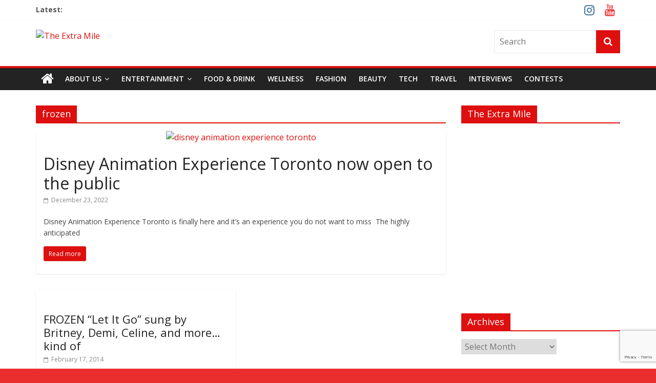

--- FILE ---
content_type: text/html; charset=utf-8
request_url: https://www.google.com/recaptcha/api2/anchor?ar=1&k=6Lce1vEpAAAAAGeHDMYdsUhfY4DMdDwHVzAw1i4s&co=aHR0cHM6Ly90aGVleHRyYW1pbGUuY2E6NDQz&hl=en&v=PoyoqOPhxBO7pBk68S4YbpHZ&size=invisible&anchor-ms=20000&execute-ms=30000&cb=voyoyxppmt3t
body_size: 48555
content:
<!DOCTYPE HTML><html dir="ltr" lang="en"><head><meta http-equiv="Content-Type" content="text/html; charset=UTF-8">
<meta http-equiv="X-UA-Compatible" content="IE=edge">
<title>reCAPTCHA</title>
<style type="text/css">
/* cyrillic-ext */
@font-face {
  font-family: 'Roboto';
  font-style: normal;
  font-weight: 400;
  font-stretch: 100%;
  src: url(//fonts.gstatic.com/s/roboto/v48/KFO7CnqEu92Fr1ME7kSn66aGLdTylUAMa3GUBHMdazTgWw.woff2) format('woff2');
  unicode-range: U+0460-052F, U+1C80-1C8A, U+20B4, U+2DE0-2DFF, U+A640-A69F, U+FE2E-FE2F;
}
/* cyrillic */
@font-face {
  font-family: 'Roboto';
  font-style: normal;
  font-weight: 400;
  font-stretch: 100%;
  src: url(//fonts.gstatic.com/s/roboto/v48/KFO7CnqEu92Fr1ME7kSn66aGLdTylUAMa3iUBHMdazTgWw.woff2) format('woff2');
  unicode-range: U+0301, U+0400-045F, U+0490-0491, U+04B0-04B1, U+2116;
}
/* greek-ext */
@font-face {
  font-family: 'Roboto';
  font-style: normal;
  font-weight: 400;
  font-stretch: 100%;
  src: url(//fonts.gstatic.com/s/roboto/v48/KFO7CnqEu92Fr1ME7kSn66aGLdTylUAMa3CUBHMdazTgWw.woff2) format('woff2');
  unicode-range: U+1F00-1FFF;
}
/* greek */
@font-face {
  font-family: 'Roboto';
  font-style: normal;
  font-weight: 400;
  font-stretch: 100%;
  src: url(//fonts.gstatic.com/s/roboto/v48/KFO7CnqEu92Fr1ME7kSn66aGLdTylUAMa3-UBHMdazTgWw.woff2) format('woff2');
  unicode-range: U+0370-0377, U+037A-037F, U+0384-038A, U+038C, U+038E-03A1, U+03A3-03FF;
}
/* math */
@font-face {
  font-family: 'Roboto';
  font-style: normal;
  font-weight: 400;
  font-stretch: 100%;
  src: url(//fonts.gstatic.com/s/roboto/v48/KFO7CnqEu92Fr1ME7kSn66aGLdTylUAMawCUBHMdazTgWw.woff2) format('woff2');
  unicode-range: U+0302-0303, U+0305, U+0307-0308, U+0310, U+0312, U+0315, U+031A, U+0326-0327, U+032C, U+032F-0330, U+0332-0333, U+0338, U+033A, U+0346, U+034D, U+0391-03A1, U+03A3-03A9, U+03B1-03C9, U+03D1, U+03D5-03D6, U+03F0-03F1, U+03F4-03F5, U+2016-2017, U+2034-2038, U+203C, U+2040, U+2043, U+2047, U+2050, U+2057, U+205F, U+2070-2071, U+2074-208E, U+2090-209C, U+20D0-20DC, U+20E1, U+20E5-20EF, U+2100-2112, U+2114-2115, U+2117-2121, U+2123-214F, U+2190, U+2192, U+2194-21AE, U+21B0-21E5, U+21F1-21F2, U+21F4-2211, U+2213-2214, U+2216-22FF, U+2308-230B, U+2310, U+2319, U+231C-2321, U+2336-237A, U+237C, U+2395, U+239B-23B7, U+23D0, U+23DC-23E1, U+2474-2475, U+25AF, U+25B3, U+25B7, U+25BD, U+25C1, U+25CA, U+25CC, U+25FB, U+266D-266F, U+27C0-27FF, U+2900-2AFF, U+2B0E-2B11, U+2B30-2B4C, U+2BFE, U+3030, U+FF5B, U+FF5D, U+1D400-1D7FF, U+1EE00-1EEFF;
}
/* symbols */
@font-face {
  font-family: 'Roboto';
  font-style: normal;
  font-weight: 400;
  font-stretch: 100%;
  src: url(//fonts.gstatic.com/s/roboto/v48/KFO7CnqEu92Fr1ME7kSn66aGLdTylUAMaxKUBHMdazTgWw.woff2) format('woff2');
  unicode-range: U+0001-000C, U+000E-001F, U+007F-009F, U+20DD-20E0, U+20E2-20E4, U+2150-218F, U+2190, U+2192, U+2194-2199, U+21AF, U+21E6-21F0, U+21F3, U+2218-2219, U+2299, U+22C4-22C6, U+2300-243F, U+2440-244A, U+2460-24FF, U+25A0-27BF, U+2800-28FF, U+2921-2922, U+2981, U+29BF, U+29EB, U+2B00-2BFF, U+4DC0-4DFF, U+FFF9-FFFB, U+10140-1018E, U+10190-1019C, U+101A0, U+101D0-101FD, U+102E0-102FB, U+10E60-10E7E, U+1D2C0-1D2D3, U+1D2E0-1D37F, U+1F000-1F0FF, U+1F100-1F1AD, U+1F1E6-1F1FF, U+1F30D-1F30F, U+1F315, U+1F31C, U+1F31E, U+1F320-1F32C, U+1F336, U+1F378, U+1F37D, U+1F382, U+1F393-1F39F, U+1F3A7-1F3A8, U+1F3AC-1F3AF, U+1F3C2, U+1F3C4-1F3C6, U+1F3CA-1F3CE, U+1F3D4-1F3E0, U+1F3ED, U+1F3F1-1F3F3, U+1F3F5-1F3F7, U+1F408, U+1F415, U+1F41F, U+1F426, U+1F43F, U+1F441-1F442, U+1F444, U+1F446-1F449, U+1F44C-1F44E, U+1F453, U+1F46A, U+1F47D, U+1F4A3, U+1F4B0, U+1F4B3, U+1F4B9, U+1F4BB, U+1F4BF, U+1F4C8-1F4CB, U+1F4D6, U+1F4DA, U+1F4DF, U+1F4E3-1F4E6, U+1F4EA-1F4ED, U+1F4F7, U+1F4F9-1F4FB, U+1F4FD-1F4FE, U+1F503, U+1F507-1F50B, U+1F50D, U+1F512-1F513, U+1F53E-1F54A, U+1F54F-1F5FA, U+1F610, U+1F650-1F67F, U+1F687, U+1F68D, U+1F691, U+1F694, U+1F698, U+1F6AD, U+1F6B2, U+1F6B9-1F6BA, U+1F6BC, U+1F6C6-1F6CF, U+1F6D3-1F6D7, U+1F6E0-1F6EA, U+1F6F0-1F6F3, U+1F6F7-1F6FC, U+1F700-1F7FF, U+1F800-1F80B, U+1F810-1F847, U+1F850-1F859, U+1F860-1F887, U+1F890-1F8AD, U+1F8B0-1F8BB, U+1F8C0-1F8C1, U+1F900-1F90B, U+1F93B, U+1F946, U+1F984, U+1F996, U+1F9E9, U+1FA00-1FA6F, U+1FA70-1FA7C, U+1FA80-1FA89, U+1FA8F-1FAC6, U+1FACE-1FADC, U+1FADF-1FAE9, U+1FAF0-1FAF8, U+1FB00-1FBFF;
}
/* vietnamese */
@font-face {
  font-family: 'Roboto';
  font-style: normal;
  font-weight: 400;
  font-stretch: 100%;
  src: url(//fonts.gstatic.com/s/roboto/v48/KFO7CnqEu92Fr1ME7kSn66aGLdTylUAMa3OUBHMdazTgWw.woff2) format('woff2');
  unicode-range: U+0102-0103, U+0110-0111, U+0128-0129, U+0168-0169, U+01A0-01A1, U+01AF-01B0, U+0300-0301, U+0303-0304, U+0308-0309, U+0323, U+0329, U+1EA0-1EF9, U+20AB;
}
/* latin-ext */
@font-face {
  font-family: 'Roboto';
  font-style: normal;
  font-weight: 400;
  font-stretch: 100%;
  src: url(//fonts.gstatic.com/s/roboto/v48/KFO7CnqEu92Fr1ME7kSn66aGLdTylUAMa3KUBHMdazTgWw.woff2) format('woff2');
  unicode-range: U+0100-02BA, U+02BD-02C5, U+02C7-02CC, U+02CE-02D7, U+02DD-02FF, U+0304, U+0308, U+0329, U+1D00-1DBF, U+1E00-1E9F, U+1EF2-1EFF, U+2020, U+20A0-20AB, U+20AD-20C0, U+2113, U+2C60-2C7F, U+A720-A7FF;
}
/* latin */
@font-face {
  font-family: 'Roboto';
  font-style: normal;
  font-weight: 400;
  font-stretch: 100%;
  src: url(//fonts.gstatic.com/s/roboto/v48/KFO7CnqEu92Fr1ME7kSn66aGLdTylUAMa3yUBHMdazQ.woff2) format('woff2');
  unicode-range: U+0000-00FF, U+0131, U+0152-0153, U+02BB-02BC, U+02C6, U+02DA, U+02DC, U+0304, U+0308, U+0329, U+2000-206F, U+20AC, U+2122, U+2191, U+2193, U+2212, U+2215, U+FEFF, U+FFFD;
}
/* cyrillic-ext */
@font-face {
  font-family: 'Roboto';
  font-style: normal;
  font-weight: 500;
  font-stretch: 100%;
  src: url(//fonts.gstatic.com/s/roboto/v48/KFO7CnqEu92Fr1ME7kSn66aGLdTylUAMa3GUBHMdazTgWw.woff2) format('woff2');
  unicode-range: U+0460-052F, U+1C80-1C8A, U+20B4, U+2DE0-2DFF, U+A640-A69F, U+FE2E-FE2F;
}
/* cyrillic */
@font-face {
  font-family: 'Roboto';
  font-style: normal;
  font-weight: 500;
  font-stretch: 100%;
  src: url(//fonts.gstatic.com/s/roboto/v48/KFO7CnqEu92Fr1ME7kSn66aGLdTylUAMa3iUBHMdazTgWw.woff2) format('woff2');
  unicode-range: U+0301, U+0400-045F, U+0490-0491, U+04B0-04B1, U+2116;
}
/* greek-ext */
@font-face {
  font-family: 'Roboto';
  font-style: normal;
  font-weight: 500;
  font-stretch: 100%;
  src: url(//fonts.gstatic.com/s/roboto/v48/KFO7CnqEu92Fr1ME7kSn66aGLdTylUAMa3CUBHMdazTgWw.woff2) format('woff2');
  unicode-range: U+1F00-1FFF;
}
/* greek */
@font-face {
  font-family: 'Roboto';
  font-style: normal;
  font-weight: 500;
  font-stretch: 100%;
  src: url(//fonts.gstatic.com/s/roboto/v48/KFO7CnqEu92Fr1ME7kSn66aGLdTylUAMa3-UBHMdazTgWw.woff2) format('woff2');
  unicode-range: U+0370-0377, U+037A-037F, U+0384-038A, U+038C, U+038E-03A1, U+03A3-03FF;
}
/* math */
@font-face {
  font-family: 'Roboto';
  font-style: normal;
  font-weight: 500;
  font-stretch: 100%;
  src: url(//fonts.gstatic.com/s/roboto/v48/KFO7CnqEu92Fr1ME7kSn66aGLdTylUAMawCUBHMdazTgWw.woff2) format('woff2');
  unicode-range: U+0302-0303, U+0305, U+0307-0308, U+0310, U+0312, U+0315, U+031A, U+0326-0327, U+032C, U+032F-0330, U+0332-0333, U+0338, U+033A, U+0346, U+034D, U+0391-03A1, U+03A3-03A9, U+03B1-03C9, U+03D1, U+03D5-03D6, U+03F0-03F1, U+03F4-03F5, U+2016-2017, U+2034-2038, U+203C, U+2040, U+2043, U+2047, U+2050, U+2057, U+205F, U+2070-2071, U+2074-208E, U+2090-209C, U+20D0-20DC, U+20E1, U+20E5-20EF, U+2100-2112, U+2114-2115, U+2117-2121, U+2123-214F, U+2190, U+2192, U+2194-21AE, U+21B0-21E5, U+21F1-21F2, U+21F4-2211, U+2213-2214, U+2216-22FF, U+2308-230B, U+2310, U+2319, U+231C-2321, U+2336-237A, U+237C, U+2395, U+239B-23B7, U+23D0, U+23DC-23E1, U+2474-2475, U+25AF, U+25B3, U+25B7, U+25BD, U+25C1, U+25CA, U+25CC, U+25FB, U+266D-266F, U+27C0-27FF, U+2900-2AFF, U+2B0E-2B11, U+2B30-2B4C, U+2BFE, U+3030, U+FF5B, U+FF5D, U+1D400-1D7FF, U+1EE00-1EEFF;
}
/* symbols */
@font-face {
  font-family: 'Roboto';
  font-style: normal;
  font-weight: 500;
  font-stretch: 100%;
  src: url(//fonts.gstatic.com/s/roboto/v48/KFO7CnqEu92Fr1ME7kSn66aGLdTylUAMaxKUBHMdazTgWw.woff2) format('woff2');
  unicode-range: U+0001-000C, U+000E-001F, U+007F-009F, U+20DD-20E0, U+20E2-20E4, U+2150-218F, U+2190, U+2192, U+2194-2199, U+21AF, U+21E6-21F0, U+21F3, U+2218-2219, U+2299, U+22C4-22C6, U+2300-243F, U+2440-244A, U+2460-24FF, U+25A0-27BF, U+2800-28FF, U+2921-2922, U+2981, U+29BF, U+29EB, U+2B00-2BFF, U+4DC0-4DFF, U+FFF9-FFFB, U+10140-1018E, U+10190-1019C, U+101A0, U+101D0-101FD, U+102E0-102FB, U+10E60-10E7E, U+1D2C0-1D2D3, U+1D2E0-1D37F, U+1F000-1F0FF, U+1F100-1F1AD, U+1F1E6-1F1FF, U+1F30D-1F30F, U+1F315, U+1F31C, U+1F31E, U+1F320-1F32C, U+1F336, U+1F378, U+1F37D, U+1F382, U+1F393-1F39F, U+1F3A7-1F3A8, U+1F3AC-1F3AF, U+1F3C2, U+1F3C4-1F3C6, U+1F3CA-1F3CE, U+1F3D4-1F3E0, U+1F3ED, U+1F3F1-1F3F3, U+1F3F5-1F3F7, U+1F408, U+1F415, U+1F41F, U+1F426, U+1F43F, U+1F441-1F442, U+1F444, U+1F446-1F449, U+1F44C-1F44E, U+1F453, U+1F46A, U+1F47D, U+1F4A3, U+1F4B0, U+1F4B3, U+1F4B9, U+1F4BB, U+1F4BF, U+1F4C8-1F4CB, U+1F4D6, U+1F4DA, U+1F4DF, U+1F4E3-1F4E6, U+1F4EA-1F4ED, U+1F4F7, U+1F4F9-1F4FB, U+1F4FD-1F4FE, U+1F503, U+1F507-1F50B, U+1F50D, U+1F512-1F513, U+1F53E-1F54A, U+1F54F-1F5FA, U+1F610, U+1F650-1F67F, U+1F687, U+1F68D, U+1F691, U+1F694, U+1F698, U+1F6AD, U+1F6B2, U+1F6B9-1F6BA, U+1F6BC, U+1F6C6-1F6CF, U+1F6D3-1F6D7, U+1F6E0-1F6EA, U+1F6F0-1F6F3, U+1F6F7-1F6FC, U+1F700-1F7FF, U+1F800-1F80B, U+1F810-1F847, U+1F850-1F859, U+1F860-1F887, U+1F890-1F8AD, U+1F8B0-1F8BB, U+1F8C0-1F8C1, U+1F900-1F90B, U+1F93B, U+1F946, U+1F984, U+1F996, U+1F9E9, U+1FA00-1FA6F, U+1FA70-1FA7C, U+1FA80-1FA89, U+1FA8F-1FAC6, U+1FACE-1FADC, U+1FADF-1FAE9, U+1FAF0-1FAF8, U+1FB00-1FBFF;
}
/* vietnamese */
@font-face {
  font-family: 'Roboto';
  font-style: normal;
  font-weight: 500;
  font-stretch: 100%;
  src: url(//fonts.gstatic.com/s/roboto/v48/KFO7CnqEu92Fr1ME7kSn66aGLdTylUAMa3OUBHMdazTgWw.woff2) format('woff2');
  unicode-range: U+0102-0103, U+0110-0111, U+0128-0129, U+0168-0169, U+01A0-01A1, U+01AF-01B0, U+0300-0301, U+0303-0304, U+0308-0309, U+0323, U+0329, U+1EA0-1EF9, U+20AB;
}
/* latin-ext */
@font-face {
  font-family: 'Roboto';
  font-style: normal;
  font-weight: 500;
  font-stretch: 100%;
  src: url(//fonts.gstatic.com/s/roboto/v48/KFO7CnqEu92Fr1ME7kSn66aGLdTylUAMa3KUBHMdazTgWw.woff2) format('woff2');
  unicode-range: U+0100-02BA, U+02BD-02C5, U+02C7-02CC, U+02CE-02D7, U+02DD-02FF, U+0304, U+0308, U+0329, U+1D00-1DBF, U+1E00-1E9F, U+1EF2-1EFF, U+2020, U+20A0-20AB, U+20AD-20C0, U+2113, U+2C60-2C7F, U+A720-A7FF;
}
/* latin */
@font-face {
  font-family: 'Roboto';
  font-style: normal;
  font-weight: 500;
  font-stretch: 100%;
  src: url(//fonts.gstatic.com/s/roboto/v48/KFO7CnqEu92Fr1ME7kSn66aGLdTylUAMa3yUBHMdazQ.woff2) format('woff2');
  unicode-range: U+0000-00FF, U+0131, U+0152-0153, U+02BB-02BC, U+02C6, U+02DA, U+02DC, U+0304, U+0308, U+0329, U+2000-206F, U+20AC, U+2122, U+2191, U+2193, U+2212, U+2215, U+FEFF, U+FFFD;
}
/* cyrillic-ext */
@font-face {
  font-family: 'Roboto';
  font-style: normal;
  font-weight: 900;
  font-stretch: 100%;
  src: url(//fonts.gstatic.com/s/roboto/v48/KFO7CnqEu92Fr1ME7kSn66aGLdTylUAMa3GUBHMdazTgWw.woff2) format('woff2');
  unicode-range: U+0460-052F, U+1C80-1C8A, U+20B4, U+2DE0-2DFF, U+A640-A69F, U+FE2E-FE2F;
}
/* cyrillic */
@font-face {
  font-family: 'Roboto';
  font-style: normal;
  font-weight: 900;
  font-stretch: 100%;
  src: url(//fonts.gstatic.com/s/roboto/v48/KFO7CnqEu92Fr1ME7kSn66aGLdTylUAMa3iUBHMdazTgWw.woff2) format('woff2');
  unicode-range: U+0301, U+0400-045F, U+0490-0491, U+04B0-04B1, U+2116;
}
/* greek-ext */
@font-face {
  font-family: 'Roboto';
  font-style: normal;
  font-weight: 900;
  font-stretch: 100%;
  src: url(//fonts.gstatic.com/s/roboto/v48/KFO7CnqEu92Fr1ME7kSn66aGLdTylUAMa3CUBHMdazTgWw.woff2) format('woff2');
  unicode-range: U+1F00-1FFF;
}
/* greek */
@font-face {
  font-family: 'Roboto';
  font-style: normal;
  font-weight: 900;
  font-stretch: 100%;
  src: url(//fonts.gstatic.com/s/roboto/v48/KFO7CnqEu92Fr1ME7kSn66aGLdTylUAMa3-UBHMdazTgWw.woff2) format('woff2');
  unicode-range: U+0370-0377, U+037A-037F, U+0384-038A, U+038C, U+038E-03A1, U+03A3-03FF;
}
/* math */
@font-face {
  font-family: 'Roboto';
  font-style: normal;
  font-weight: 900;
  font-stretch: 100%;
  src: url(//fonts.gstatic.com/s/roboto/v48/KFO7CnqEu92Fr1ME7kSn66aGLdTylUAMawCUBHMdazTgWw.woff2) format('woff2');
  unicode-range: U+0302-0303, U+0305, U+0307-0308, U+0310, U+0312, U+0315, U+031A, U+0326-0327, U+032C, U+032F-0330, U+0332-0333, U+0338, U+033A, U+0346, U+034D, U+0391-03A1, U+03A3-03A9, U+03B1-03C9, U+03D1, U+03D5-03D6, U+03F0-03F1, U+03F4-03F5, U+2016-2017, U+2034-2038, U+203C, U+2040, U+2043, U+2047, U+2050, U+2057, U+205F, U+2070-2071, U+2074-208E, U+2090-209C, U+20D0-20DC, U+20E1, U+20E5-20EF, U+2100-2112, U+2114-2115, U+2117-2121, U+2123-214F, U+2190, U+2192, U+2194-21AE, U+21B0-21E5, U+21F1-21F2, U+21F4-2211, U+2213-2214, U+2216-22FF, U+2308-230B, U+2310, U+2319, U+231C-2321, U+2336-237A, U+237C, U+2395, U+239B-23B7, U+23D0, U+23DC-23E1, U+2474-2475, U+25AF, U+25B3, U+25B7, U+25BD, U+25C1, U+25CA, U+25CC, U+25FB, U+266D-266F, U+27C0-27FF, U+2900-2AFF, U+2B0E-2B11, U+2B30-2B4C, U+2BFE, U+3030, U+FF5B, U+FF5D, U+1D400-1D7FF, U+1EE00-1EEFF;
}
/* symbols */
@font-face {
  font-family: 'Roboto';
  font-style: normal;
  font-weight: 900;
  font-stretch: 100%;
  src: url(//fonts.gstatic.com/s/roboto/v48/KFO7CnqEu92Fr1ME7kSn66aGLdTylUAMaxKUBHMdazTgWw.woff2) format('woff2');
  unicode-range: U+0001-000C, U+000E-001F, U+007F-009F, U+20DD-20E0, U+20E2-20E4, U+2150-218F, U+2190, U+2192, U+2194-2199, U+21AF, U+21E6-21F0, U+21F3, U+2218-2219, U+2299, U+22C4-22C6, U+2300-243F, U+2440-244A, U+2460-24FF, U+25A0-27BF, U+2800-28FF, U+2921-2922, U+2981, U+29BF, U+29EB, U+2B00-2BFF, U+4DC0-4DFF, U+FFF9-FFFB, U+10140-1018E, U+10190-1019C, U+101A0, U+101D0-101FD, U+102E0-102FB, U+10E60-10E7E, U+1D2C0-1D2D3, U+1D2E0-1D37F, U+1F000-1F0FF, U+1F100-1F1AD, U+1F1E6-1F1FF, U+1F30D-1F30F, U+1F315, U+1F31C, U+1F31E, U+1F320-1F32C, U+1F336, U+1F378, U+1F37D, U+1F382, U+1F393-1F39F, U+1F3A7-1F3A8, U+1F3AC-1F3AF, U+1F3C2, U+1F3C4-1F3C6, U+1F3CA-1F3CE, U+1F3D4-1F3E0, U+1F3ED, U+1F3F1-1F3F3, U+1F3F5-1F3F7, U+1F408, U+1F415, U+1F41F, U+1F426, U+1F43F, U+1F441-1F442, U+1F444, U+1F446-1F449, U+1F44C-1F44E, U+1F453, U+1F46A, U+1F47D, U+1F4A3, U+1F4B0, U+1F4B3, U+1F4B9, U+1F4BB, U+1F4BF, U+1F4C8-1F4CB, U+1F4D6, U+1F4DA, U+1F4DF, U+1F4E3-1F4E6, U+1F4EA-1F4ED, U+1F4F7, U+1F4F9-1F4FB, U+1F4FD-1F4FE, U+1F503, U+1F507-1F50B, U+1F50D, U+1F512-1F513, U+1F53E-1F54A, U+1F54F-1F5FA, U+1F610, U+1F650-1F67F, U+1F687, U+1F68D, U+1F691, U+1F694, U+1F698, U+1F6AD, U+1F6B2, U+1F6B9-1F6BA, U+1F6BC, U+1F6C6-1F6CF, U+1F6D3-1F6D7, U+1F6E0-1F6EA, U+1F6F0-1F6F3, U+1F6F7-1F6FC, U+1F700-1F7FF, U+1F800-1F80B, U+1F810-1F847, U+1F850-1F859, U+1F860-1F887, U+1F890-1F8AD, U+1F8B0-1F8BB, U+1F8C0-1F8C1, U+1F900-1F90B, U+1F93B, U+1F946, U+1F984, U+1F996, U+1F9E9, U+1FA00-1FA6F, U+1FA70-1FA7C, U+1FA80-1FA89, U+1FA8F-1FAC6, U+1FACE-1FADC, U+1FADF-1FAE9, U+1FAF0-1FAF8, U+1FB00-1FBFF;
}
/* vietnamese */
@font-face {
  font-family: 'Roboto';
  font-style: normal;
  font-weight: 900;
  font-stretch: 100%;
  src: url(//fonts.gstatic.com/s/roboto/v48/KFO7CnqEu92Fr1ME7kSn66aGLdTylUAMa3OUBHMdazTgWw.woff2) format('woff2');
  unicode-range: U+0102-0103, U+0110-0111, U+0128-0129, U+0168-0169, U+01A0-01A1, U+01AF-01B0, U+0300-0301, U+0303-0304, U+0308-0309, U+0323, U+0329, U+1EA0-1EF9, U+20AB;
}
/* latin-ext */
@font-face {
  font-family: 'Roboto';
  font-style: normal;
  font-weight: 900;
  font-stretch: 100%;
  src: url(//fonts.gstatic.com/s/roboto/v48/KFO7CnqEu92Fr1ME7kSn66aGLdTylUAMa3KUBHMdazTgWw.woff2) format('woff2');
  unicode-range: U+0100-02BA, U+02BD-02C5, U+02C7-02CC, U+02CE-02D7, U+02DD-02FF, U+0304, U+0308, U+0329, U+1D00-1DBF, U+1E00-1E9F, U+1EF2-1EFF, U+2020, U+20A0-20AB, U+20AD-20C0, U+2113, U+2C60-2C7F, U+A720-A7FF;
}
/* latin */
@font-face {
  font-family: 'Roboto';
  font-style: normal;
  font-weight: 900;
  font-stretch: 100%;
  src: url(//fonts.gstatic.com/s/roboto/v48/KFO7CnqEu92Fr1ME7kSn66aGLdTylUAMa3yUBHMdazQ.woff2) format('woff2');
  unicode-range: U+0000-00FF, U+0131, U+0152-0153, U+02BB-02BC, U+02C6, U+02DA, U+02DC, U+0304, U+0308, U+0329, U+2000-206F, U+20AC, U+2122, U+2191, U+2193, U+2212, U+2215, U+FEFF, U+FFFD;
}

</style>
<link rel="stylesheet" type="text/css" href="https://www.gstatic.com/recaptcha/releases/PoyoqOPhxBO7pBk68S4YbpHZ/styles__ltr.css">
<script nonce="GMHFjzl69PzgqYuQnkRZTA" type="text/javascript">window['__recaptcha_api'] = 'https://www.google.com/recaptcha/api2/';</script>
<script type="text/javascript" src="https://www.gstatic.com/recaptcha/releases/PoyoqOPhxBO7pBk68S4YbpHZ/recaptcha__en.js" nonce="GMHFjzl69PzgqYuQnkRZTA">
      
    </script></head>
<body><div id="rc-anchor-alert" class="rc-anchor-alert"></div>
<input type="hidden" id="recaptcha-token" value="[base64]">
<script type="text/javascript" nonce="GMHFjzl69PzgqYuQnkRZTA">
      recaptcha.anchor.Main.init("[\x22ainput\x22,[\x22bgdata\x22,\x22\x22,\[base64]/[base64]/bmV3IFpbdF0obVswXSk6Sz09Mj9uZXcgWlt0XShtWzBdLG1bMV0pOks9PTM/bmV3IFpbdF0obVswXSxtWzFdLG1bMl0pOks9PTQ/[base64]/[base64]/[base64]/[base64]/[base64]/[base64]/[base64]/[base64]/[base64]/[base64]/[base64]/[base64]/[base64]/[base64]\\u003d\\u003d\x22,\[base64]\x22,\x22w43Cky5PwoHDqSfCmMKmesKQw5vClz1cw45eHMOYw4V7A1XCqXRtc8OGwqnDpsOMw5zCizhqwqgFNTXDqQPCpHTDlsOuYhs9w7HDksOkw6/DnsKbwovCgcOSKwzCrMK+w6XDqnYuwpHClXHDmcOsZcKXwobCtsK0dxfDi13CqcKfDsKowqzCmmRmw7LChsO4w717CsKjAU/CkcKQcVN/w5DCihZ7V8OUwpFgcMKqw7Zowq0Jw4Ylwoo5esKZw5/CnMKfworDtsK7IHnDrnjDnW/CjwtBwpfCkzcqRcKgw4VqUsK0Ay8bKCBCNcOGwpbDisKAw7rCq8KgaMOxC203C8KYaE8TwovDjsOtw5PCjsO3w40tw65PDMOfwqPDng/DonkAw7Nuw5lBwpjCg1sONVp1wo5Uw5TCtcKUTEg4eMOFw4MkFF5JwrFxw6EeF1kdwpTCul/DpkgOR8KCewnCusOZJE5yOFfDt8OawofCqRQEY8Okw6TCpxlQFVnDmCLDlX8Ywrt3IsKSw4fCm8KbOBsWw4LCnCbCkBNywqs/[base64]/FnfDth/CnMKZZhrDgsOvwrjCrS8ZQMOuTMOtw7AjQcO+w6/CpDcLw57ClsOLLiPDvR/CucKTw4XDryrDlkUpV8KKOBHDp2DCusOYw5sabcKiVwU2TcKfw7PClyTDucKCCMORw4PDrcKPwognQj/ClnjDoS4uw5pFwr7Dg8KKw73CtcKBw6zDuAhMQsKqd0UQcErDmkA4wpXDtn/[base64]/RBhWC8Onwq3Cp8O5wpTCnh4vBsOaBcKxZR8xXE/CmFg7w7PDtcO/wpnCksKCw4LDpMK0wqU7wrbDlgoiwoQICRZGbcK/w4XDkAjCmAjCihV/[base64]/CcKIZ0RMw5c2wp47w4xzRMOjw4/CqHvDmsObw7XCgMK/w63CpsK6w4fCncOSw5LDvjRBXm94dcKswrJEeE/CkAjDlhrCq8KpOcKew48JUcKKJMKifcKeUlc1LcOVBFpOHTHCtwPDnhhFI8ORw5rDt8OTw5IyS2zDoncSwpXDtwDCsk9VwoXDtsK9Mx/Dm2vCtcKjHlvDpkfChcOxHMO6bcKLw7nCucKzwpQxw5nCh8O3diTDqDjCjUbCu3VLw6PDkXUNa1wwOsKVeMOowoXCuMKyKsO2wqcuNMOYwpTDtsKzw6TDscKUwqLCqBrCrDfCuUdXHEnCjwPCrDjClMONMcKCVmQaAWnCssOtNV3DhsOZwqTCiMO/JSYbwpHDsyLDlcO5w4hpw5IfCcKSYMK9MMK4CQLDgm/Cl8OYA2hPw4dsw7xfwrvDv1MSPRQ5DsKow7RDSnLCsMKGfcOlPMKRwoocw7bDmHfDmV/CiwjCg8OXAcOCWnJfC29cd8K1S8O4W8OcYE8Ew47CsGjDuMOWRcOWwoTCusO1wodPRMK9woXCsifCqcOTwrzCsA5XwrBew6nCkMOlw7DCiD/Dih87wq7ChsKDw5wJw4HDsTNOwrnCm21lK8OvMcOLw4JTw6g5w5TCvcKJFi1jwq9JwrfCmT3DvHPCtRLDlUg9wppnUsKzAnjDmkZHYHMKXsKRwq3Clg80w6DDrsO9w4nDt1pAZGI3w6PDt3/Dn0AqJQdBWMKgwocZKcOxw6XDgB0XNsOXwqzCvsKuaMOdJcOZwoMAR8OBAwoWd8Owwr/CocKxwql5w7EBWXzCmQzDvMKCw4bCs8OlaT1NZngvNU7DjkHCkWzDogplw5fDlGfCo3XCh8Kiw59Bw4QYGjxLJsObwq7DrDcXw5DCknFAw6nCjWc8woYOw49/wqobw6PCncOpGMOIwqsHT1Bpw6XDklzCisKVdlhqwqfCmDgUM8KPACcWJzhsGMOswpbDo8KjVsKAwrbDoxHDqRPCiBABw6nCtxrDhRHDj8OAXnMBwpPDiTHDuwbCjsKMYTwTeMKdw497Bj3DqcKEw5PCrsK/[base64]/DuHzDgRPCu8OYwrQ/w5BBw4bChmtswrN5wpDCkEfCicK2w7zDocK+TsOcwq1HCDdNwpjCusOww6Qdw7nCmcK6GSfDgA/[base64]/[base64]/Dmi/DnltJwrHDuFpmFH5jwpw/wpLCs8OjwrY5woRbJcO/KWY2C1FWLH/DqMOzw4A0w5Eew6zDocK0BsKQXsOIM1PCpG3DscO2YQA5FGNewqZ1FX/DksKDXsKyw7PDnlTClMOYwqDDjMKIw43DswvCr8KReF/[base64]/DmsKBw4gID2ZPdmvChsKCw4AWYMOlXXHDm8KmVm7ChMObw5w3ZMKpH8KEfcK5PMK7wrNYwpLCmCcdw6Fvw7jDgBpmwqfCqSA/[base64]/CnG4FDyXDhgvDvMOxwr0sbMKVdMO5w50gN8K9IcOvw4PCk3jCk8OdwrMsaMOvRGptOMOuwrrDpMO9w7/DgFUJw5g4wpvCr0RdFG1GwpTChADDggwbRAssDDtFw5rDuB5ELwIOUMKhw6oMw6TCjcOybcOnwr1LGMKeTcKrcnhYw5fDjTXDrMKvwobCilrDoHHDjm0ePWUPISwcVsO0wpJ3wpR/KQMnw4LCjwdZw63Cv2pawp4iJxXCjWYDwprCgsKsw60fNHHChz/[base64]/w4rDihdgeijClXgDwq7CuMKsw5ZMTsORw5PDhRscBMKYQxbCnlPCs3gfwqHCvsKxNRFnw4fDsDDCusKOAMKQw4EnwpYdw5gzC8O/AsKkw7nDs8KWDR92w5PDocKkw7YLbsOBw4XCkiXCpMOCw7kew67DisKJw6nCncKaw5bDgsKbw7lRw4zDncOKQks2R8KZwoPDqsOnwooNBhRuwpZGYR7CphTDpsKLw43DtsKLCMK8UAnCh2wPwr54wrdkwpvDkB/DqMOnPDjDv0nDiMKGwp3DnAXDkn3CoMOZwptkC1PCr3Evw6tdw5NqwoYfIsKKUgtuwqTDm8Ksw6DCvT7DkFjCnWDClUzCkDZSW8OALElsGMOfw7zDtQhmw7TChinCtsKBbMK7ckDCjMKQwr/DpH7Di0U5w5rCml5Sd3Jlwpl6KsOKCcK/w6rCvGDCpmvCrMOMa8KyDDRbTxlVw6LDosKZwrDDvUJBZS/DlQMVMcOGbRlMfhzDglnDrj0QwoowwogiOcKVw6Vzw4dYwptYWsO/TWELECLChXLCiWhvcxYpAw/DpsKww7U6w47DlsOtwoxbwoHCj8K6EypTwqTCnyrCpXVodsKIY8KKwpvCn8Kzwq3CtcO2VXnDrsOGSlTDiD9gZUgqwotLwpU2w4PDnsK7wrfCncOUwo8nam/DrGEnwrLCsMO5VWhvw4t1w5xdwrzCtsKZw6TCt8OeSy1vwpAzwqtfRSHDusKnw6gFwo5ewp1bUR3DqMKJDigHCzPDqcKgE8O9wqXDo8ObbMOmw6EmP8KDwqEpwqfCo8KUcWBPwo8Gw7Ncw6Yww4vDtsKYUcKSwqhSXQ/CnE9ew4xEbxAswosBw4PDl8Omwr7Dt8K+w6xXwp5HIVTDmcKKwpXDmGDCh8OhRsKfw7nCvcKLecKWCsOGeQbDm8OsZ1rDhcKPOcO7dTTCgsKnWsOKw6sIesOcw73DtHh1wqRnUBsEwo/Dtz3DksOAwpDDv8KOFSFcw7vDicO1woTCo2bCiSRbwrRrFcOvc8OJwr/CkcKfwqLCl1rCpcO5asK/OMK7wqPDpXxYRQJsRsKubsOcXMK8wqTCjMOVw5Akw71Iw4/CpBFFwrfCvVjDrVnDgkfCtEoFw7/DpsKuDMKCwptNbgE5wrnCiMOmC33CjnEPwqMRw61jGMOAfwgIbMKycE/Dgh5dwp4+worDvMO3eMOGMMO+wr8qw67CtsKdPMKNDcK3XsKUO0U9wprCgMKgKx/Cs0nDssKBQl4NKRkaHiLCr8O2PsOZw794EMKfw6ICHzjCnjvCqmzCr3nCt8KofDXDoMKAMcKAw7w4b8K+Ox/ClMKOLgcXC8KiJwR3w5EsfsKwfw3DtsO1wrDChTdwBcKZAjBgwqYvw5HDl8ODAsKDA8OTw6IEw4/[base64]/cjRhMUXDkHkWe8O0wqPDu0VsNkZNWALCl2rDuR4Wwoo9MUbDomXDjkRgEcOqw5HCgFfDscOgXlhrwrhXZVxXwrrDksOuw7oDw4MGw6ccwpbDsggVfV7CkEAcbMKQR8OnwrHDvQ7CpDrCuSwuUMKzwqhWCCHCt8OFwpzCiQjCmMOQw43CiUhyBATDoR/DncKiwrJ0w4nCp1xvwqnDlxUow5/DokoXbsOHa8KcfcKewpZwwqrDuMO/KSXDkDHCjm3Cmk7DvR/[base64]/LcOywqrCqRF/wrtDZcO7NsKZwrxvw5NhIcOmRMKaJsOqccObwrwCDWHDq0DDucOmw7zDosOSY8Klw6LDqMKMw7BbFMK7LsOCw6ohwqF5w7VZwrMgwrTDncOswo7Dg0JtQcKIL8K8w49uwrXCvcO6w7AbWgV5w43DugJRBgfCukkvPMKhw6Mbwr/[base64]/ChsKXw4EKQMO+AsO/wpHDiibClAjCnxvDn0PCu3rCicOrw7Anwo9Fw5JcWHvCtMO6wpXDlMKew4XChyHDm8K/w7kQPSwEw4UFw40TFCHCjMOpwqohw6F7Gi7Dh8KdUsKsbnMHwqBsNlTCh8KBwq7DiMO6aXLCsizCoMOKWsKJf8KBw4zCpsKxIEAIwpnCrcKOKMK/PS7Dh1jClMOSw5ojDkHDrgXCpMOYw4bDv2p8d8Odw4tfw4UNw41VOENmCis1w5jDnzIMHMKrwq51woZowpPCu8KFw47CikI/wolXw4A8cBN2wqlAwoM9wqPDtEkow7rCscO/w7R9dMKVRMOIwpRQwrnCtBzDjsO8w77DoMKvwp4Sb8O4w4AmccKeworDlcKKw55pKMK8w6lTw7rCsSPCiMK0wpJpAcKGVXY5wpnCrcKGLMK0ZlVJUMO3wpZjXcK+ZsKhw6cEERA9T8OaNMKfwr5tNsOECsOyw5J1wobDrU/[base64]/woTDoBduAkvCvMK9H8OaZMKowp94TMK0KsK/woomDgFTMAR8woDDkzvClWMYScORMXfDl8KqAlLCosKaE8Opw5FbCVjCmD5rd3zDrEppw49ewpTDp2Qmw4wHLsKxdUEqDMOHw5IswqFcSBd4BsO/w6IuRsKsTMORXMOsQA3CucO8wr5EwqjCjcO9wrDDgcKDU2TDtMOqLsOQCcOcC33DlH7DkMOmw7zDrsOuw697w73DocORwr7DocORYkc1NcKLw50Qw7vCjnxnS3TDsk46ScOtw4bDqMO0w7kbesKyE8OyYMOFw6bCjSBkdcOZwo/DkHXDhMKJZgs0w6fDiTMuJcOAV2zCkcKdw64VwoxBwpvDpRNrw5HDoMO1w5jDm3AowrvDuMOGQkB5wonCssK2CMKdwql9exN/w58Cw6PDjlMdwprCoRBffifDhC3CgjzDt8KIB8Kvwq82aiDCqzbDmjrCrDHDj2A+wqZrwqFYw7zCkSzDshPCtcK+R0zCjn/CrMOtfMKxFiIJHTvDvyoSwq3DoMOnw5fCqsOYw6fDsyHDkzHDqV7CkxHDtMKiYsKfwqwEwrhEZ0Fww7PCgEttwrsnHGg/w79JCcOWCSDDvw1WwrMpOcK5LcK9w6AHw7LDr8Orc8OrIcOYXWY4w7LDlMKpXUACc8K0wrVywo/[base64]/DtsOyY8OaXQLCgBfCnEV+wr/CjsKew7t4MmA5MMOhbVbCkcOawofDo3ZLV8OJCgzDhWkUw5/Cn8OHMjTCuC1ow7LCsVjCkQxuC3fCpCspFy0FHsKgw4vDvGzCiMOKW38dwrdkwp/CoUgPGMKdFCnDlggBw4LCnlYcQcOmw7nCuQpPNBPCi8KcWhVNYAvCnHRQwqtzw6M6YH1lw7sBDMOGbMK9E3IeEHd+w6DDn8OyYkbDqCgEYjbChUF/XcKEMsKAw5BGdHZKw6Iow6/Cgj7CqMKWw6pUZWXDjsKgXX7Dkj0NwoZwPAY1Ozxgw7PDjsOHw6rDmcKPw6DDjQbCnFxBM8OCwrFTUsKpaUnCkGVTwr/Dq8KZwqPDo8KXwqzDvyzCjV3DvMOFwp4Jwr3CmcOpDF1KbMKGw4/DinXCiRzCvzbCisKcOT97AXIoQmh4w5QTw6xbwqPDlMKPwpk0woDDrGfClSbDrDYyWsKzEwNJJMKPFcKqwpLDuMKcQ3Rcw6bDvMKSwpxZw7LDsMKlTznDrcKEbljDjWY7wq8IRMKsS3lvw7oGwrUGwqzCtx/CvxZsw4TDnsK2w5xqU8Oewp/DtsKowrbCvXvCozpbeRDCpMOmeQcrw6ZYwpBSw5DDuAlCZ8KQSGUZSnDCvsOPwpLDimhowr80KQIMHTh9w7VDDRQSwqlMw5A6YRoFwpvDscKmw7jCrMKewopNMMOGwrnCvMK7NhjDuH/CrsOOF8Ooe8OTw6LDtcKCBRl/bAzCnQ8WT8O5UcKhNHs7TzZMwo5Xw7jCksKCP2VsDcK6w7fDnsOucMKnwoHCmcKBRxjDlEYnw4ACIQ1cw5p3wqHDg8KFUcOlYRltNsKqwpQxOEFbAXHDr8O/w48JwpDDgQfDgS5CcmBmwqdHwrTDp8Ofwoc1wpLCqhXCrsOyBcOkw63Dj8ODUA/DshDDosOuw6w4bA46w4Ehwr9pw5DCkHzDkxYpPMKBZCBPwpvDnzDCgsOwKMKbFsO7OMK9w5PCr8K+w5t8NitUwpDCssOEw5LCjMKjw5ApP8KWW8OYwqxwwovCmyLCucKBw5/DnVbCtQwkKA3DqMOPwowRw6TCnk7CgMOEJMKRDcKTwrvDt8OJw6UmwofCrAnDq8Kzw4TCiTbDgsOXJsOkNsONbAzCj8KfW8K8NEJawqtMw5XDml3Cl8O6w71IwpoiAmtow4PCv8Ovw63DssOwwoLClMKnw4w6wpplYcKURMOxw4rDr8Okw7/[base64]/Ch33CsicJw4ECWsOtwqvCksOCJREeLsOTw4nDsFMuAcK0wr/[base64]/CsjkcByzDpGfCjxscw5llw6ZWZX/CkMKhwovChsOPwpZSwqvDmcOtwr5jwoYMUsOec8O8FsO8ecOxw7jCrcOTw5TDjcKxBmsVFQZTwpTDl8KsNnTCim9kC8OZYcO5w7jCpsKNHMOSBcKowojDp8OFwrzDksOPPCdrw6hWwpo2GsOyB8OJTMOGwptGGcKVK1jCv0/DsMKqwrIWeV3CuHrDicKwe8OaecORPMOCw792LsKvSzACSQPDsGXCmMKhw7J8NnbDgT0teHp+FzMmPMOtwrTCi8OndcOmSEsrAkbCq8KyZMOwB8Kywr4GWcORwpl4RsK5wqAZbg0Hby8kc289VMOdLlnCvW/Dsg8cw4xewprDjsOfFFEvw7R1ZcKXwoLCtMKCwqXClMOSwqrDmMOpE8Obwp8awqXCu0TDqcKJQsOWf8OZDSXDhUUSw70WRMKfwo3ConcAwr0+dMOmU0LDt8Oxw6ATwqzCgUwOw4/CkmZTw7nDhQcNwoEdw6drJ2/ChMODLsO2w64Xwq3Cr8KHw6XCiHHCncK2a8KCw7bDgcKbWcO+wpHCrHTCmMOXIV7DrlAYfsK5wrbCgcK5MTxWw75mwoM/BFwDTcOXwoXDjsKqwp7ClWXCpMO1w5VqOBrCrsKRWsKewozCliEMw7DChcO9w5gJJsOBw5luUMKlZjzDuMO7CzzDrXbDjDLDvirDqsO7w6sWw67Drw1NTSRSwqrCn1TCtQgmMFM8VMOXZMKpbFTDssOBP2EKQjnDjm/[base64]/[base64]/w4XDq8KeQB7CgcKUXcOkw6XDlVdPwpIXw5/DrcK2OEsHwpnDpQ0Ow4fCmUnCg2AhW3rCpcKRw47CuWpbw5bDlsOKIUd2wrHCthY1w6jDoFYHw7/DhsKEQMK3w7Fhw4gBZMOzBTfDvMKUQsO3OQnDsXtOImx1IXXDllQ/MnXDoMKdUHkXw6NswqcjOlcCPMOqwr/CplXDgsKhWAbChcKWLShLwq9nw6NxcsKYMMOdwrcpw5jDqsO/w4dcw7tow68dIw7DlSLCtsKlLGx3w57CrG/CscKVwotMC8Oxw7fDqk8FX8OHEVvCjcKCS8OUwqZ8wqUtw49pw6EyP8OdcRcZwrVaw7rCksODG00Lwp7CpmRCX8Kmw5/Ch8O1w4g6dz3CmsKGWcOXDR3Dt3fDnk/CmcOBGxrDsV3CtVHDvsOdwpPDikVIBGQYLhwJX8OkVcKKw7rChl3DtnNPw5jDjmlqBHjDplnCjsO9wpfDh1taLcK8woNQw5kwwoDDhsOYwqpGe8OlCxMWwqNWw6/DlcKsVC4MAnktw5lew75ZwrzCoDXCpsKYwrZyEcKgwqfCrXfCvi3DgsKyGR7Djx9GJW/DucK+W3Q5a1/CosKBfAs4UsOTw7AUEMOiwqTDkw3CikAjw4hSHRpTw5g3BFjDgVDDpzfDmsOnwrfCvgtpeFPDq0Row63CscOHPlNESxPDszMGKcKvw5DCqBnDti/CnsKgwpXCoizDiUjDnsOSw53Dp8KORcKgw7gpITYwTUDDlVbCskgAw5XDhsOMczoUKsOuwoXChEvCnC5MwoLDtGt+c8KeM2bCgy/ClsK5LsOHeRLDvMOhUcKzbsKlw5PDpi1qHw7CqT4/w7tJwq/[base64]/Dl30BSMKXwqjDlsOxQSfCiyIAwqLDp8OKXcKqGFY1w77DuiYEdgErw5YfwrkuMcKBDcKqXBjClsKEOlDDgcOZHFLDgMOPCAZWARA2ZcORwpEMHip7w5VGGxnCgFYzcTxpSkc9UBTDicOWwo3CqsOqdMO/KkvClgjDisOhdcOuw57Dgh5bNBg7w77CnsOnDmvDhsOowrdISsKZw5QewonCsCnCg8O/[base64]/DksKldcKIw5nCgGlgwo1NW30LfjrCmcOPw7FAwpDDosKfCQ5aM8OdSzjDjHbDqcOaPFtYPDfDnsKpJARFIgcJw5s7w5bDln/DrMOJCMK6TFPDtMOhEwHDjsKKKxoswpPCkV/DkcOPw6DDu8Kzw509w4vDmcKNQAHDnl3DoWICwpkFwpbCnnNgw6vChR/CuhRew6rDuHsdPcO9w4zCjgLDtmVDwqJ+wofDqcKcw4BETmZUPsOqG8K/E8KPwo5cw7LDiMKqw6kaF14eEMKRDyU4P3IYwp7DiSrCliFSYTgbw5fCpxZGw7vCjVVEw6PDuifDnMOQEcK+VA0NwoTCjsOgw6LDgsONwr/DuMOgwr/Cg8Kyw4HDpBXDjmkzwpNOwoTDkRrDqcKqDg4LTC8rw7YtAHdvwq8yOMOnHk1LcwrCpcKGw7zDmMKXwrhkw4pwwoM/XGzDkXLCqMKaCyR+woRRfMOwdcKEwp82bsK/w5Upw5F+GUwzw7Q6wos2fsO7Em3CqxDCgyJfw6rDjsKRwoHCocKkw4/[base64]/DrXnDgcO5w53Cn8O/e2UoTcOLVVPCvMKAw4ZCO8KLwokWwrsEw7PCpcOgNGnCscKHEikUXMOEw6l0aG5lDVvCv1/DmnxQwohywr52JRkAAcO1wohgJi7CjATDmmsIw7xtXjDCtMOMIUDDgMK4fFnCk8Kcwo11LgZSbUEYDQDCmsKww6PCthjDrMOWRsKcwpM0woN2UMORwp9jwo/CmcKHQMKww5RLw6ptYcKiNsObw7IxD8KZJcOlw4tewrIudQpoRQ0IV8KRwoHDv3HCsHAcAGvCvcKrw4nDhsOhwp7Dl8KWIwF8w41vF8OvVU/Dv8Kawpxuw4vCt8K6FcOXwqjCukspwrrCqcO3w7xmJDBswovDr8OiYgViHHHDksORwrPDlil/FcKfwpDDp8KiwpjDsMKZLSzDu2jDvsOxOcOew4VgX2UlZRvDikhRwpnDkTBcTMOqw5bCqcKKVAM5wpI6wo3DlTjDuU8lw48KTMOgFwthw6LDv3LCsANgU2jDhBJFAsKON8KEwoTDuU1PwpQva8K4w5/[base64]/Dk8OZNw/DsMOEWMK6dzjClCFPw4FIwpfCqghzDMOKbEQ2wr0BQsK6wr/DtEXCqB/DugrChMOswrfClcKsQMOacHIvw51McGBOZMOGSlbCi8KEDsKIw64RHibDkhoET0XDvcK6w6k5UsK/YAdsw4UowrMNwqhmw5zCkCjCt8KrOz0mbcKaWMKnYMKGT05QwoTDtVkKw7ccGhHDlcONwrghV2Uow4E7wo/CgsO1OcKSXHU8QVbCtcKgYcO+RMOCdmslG13Dq8K6V8Oew5vDiDbDi31eSULDsD8bfHEyw7zDrgjDkwPDj0jCgMOEwr/CisO3PsOQP8Ohw4xIG3FmUsKQw5HCvcKWcsOkC3BSM8KVw5dsw63DsEBewpzDq8OCwpECwpdww7PCninCm0LDlxPCvcO7FsKTUAsTwr/Ds3bCrw8Qfx7CsTHClsO/wqzDj8OxWCBAw5rDmMOzTWLCl8K5w5lvw5dSV8KMA8OwI8KCwqVRYcO6w55Rw5/DuhgOBGs3KsO5w7wZKMOqfWUkKUA2SsKtRMOVwpQ2w6cMwoxTfMOcNsK3CcOvSWvDoiwDw6pbw5vCvsKyRgtVXMKvwqkqCQPDtXzCghfDrSJiMSvClA1vUsKwB8KXWnPCusKDwpXCgGnDvsOpw6RIXxh0wrdUw5DCoERPw4/[base64]/DtkfCl8OnwrchJyvCl8OldUlON8Kow70mw6cvDyBQwqo0wq1Abz/Diyo1IsOOSMOXbsKvwrk1w6wQwr3DhG5UZEnDtQQXw4A3UD15bsOcw4rDrHFKb23CjBvCp8OXPsOsw5zDi8O7SQ4gOCJyUy/[base64]/DnkgiNTpnwrsEwojDusKpw6XDtcKTw6bDs8K2esO3wp7Dllk4HsKBVcKjwpsuw5PDvMOkV2rDj8OPHCXCusO/[base64]/Cr8K9V8K3w6LDo3nCsXTCgyRSw57Cr8K5U2LCg2MlYgrDo8OsVsKxVlLDozvDj8KrXcKzAcOnw5zDtgUyw6fDgMKMPAgQw5/Dui7DmGVSwoxLw6jDkytxeSDCvDjCtC4fBljDmy3DolTChinDtS8UMltDBXjCigcsDjkhw6FMNsKaZEdaR0fDgx57wqULdcOGWcOCT15UYcOtwqTCjkVwb8ONUcOUdMOxw6c4wr9kw7XCgiUOwrJNwrbDkQPCicONEXTCiwYGw5DCnsODw74Zw7U/w4dUC8Kowrtnw7TCjUPDs1I1QxdtwpLCr8KOaMOSTMOZS8OOw5bCq2/CsF7CnMK2WlcUWBHDkl58EMKPPRxoKcKEEsKgRHgJAiklSsKdw5oEw4Jrw4PDhcOvDsOpwp1Dw53DmUkmw4h6SsOhwpN/aDxvw40jFMOuw5ZsYcOVwrfDqcKWw40nwpBvwqdcAXZGbMOWwrYzIMKBwp/DqsKyw7dcA8KBLD0wwqAYasK4w7HDpA4uwpLDoH5SwqwWwqvDhsOxwrDCt8Kcw7jDh1VOwoHCryEgcCDCnMKyw7w/FHB7DXTCuAvCkUREwqVewpDDkGYuwrLClxbDsFPChMKWVADDp0DDogkjVh7CtMKiZGdMw5nDnlvDghnDlQ5vw5XDtMO/wq/DkhBiw6xpb8KSLcO3w6XCsMK1YcKcTcKUwqjDpsOjdsOiZcObWMOkwpXCh8OIw5oUwo7CpColwr49wo1ew5R4wrXDnBrCuQfDnMOMwqfClUwVwqzCusO1GHclwqHCvWXDjQvDvmXCokBrw5A7w70jwq5yVnk1AnhGfcOSJsOsw5oqw4/CpQ9lMDB8w5HCksONacOqHB5Zwr7Ct8KbwoDDkMO7w4F3wr/[base64]/wpYqE2xvw5wJwrXDosKBMcOsw7TDsUTDq8KbEcO5wrYebsKLwp5ewqkIXcOhQMOfaU/CvmzDinfCuMK5QcOqwoB2e8Kcw6kzUcOHE8OWSSjDksKfXTrDmnLDqcOEWHXDhSVUwoM8wqDCvMKKNSLDtcKhw69ew7jDgmrDuivDnMKsCzxgYMOiX8Otwp7DmMKFAcOzKy80GilIw7HDs2DCqcK/w6jCtsOOUMKpIwTCkD9fwoXCp8OnwoPDhsKrBRjCt3UQwprCh8K3w6Z4fhDCgxYzwrFIwrfDl3tWAMOpHQjCrsK6w5t2MTV8ZsKbw4xSw5fCsMOWwrgywr/DrAIOw4dJHsO0XMOowrVOw7PDncKEwp/[base64]/IkzCui3CrBPDvDNRwrUywqFTwrnDiBEyworCmXF/[base64]/DqsK8P33DkMKhwr56w48cBcO6woXCnmdvKcK1wrQUM1zDt1V6wp7CpDbDoMK5WsKQFsKJRMOIwrcBw57CiMOuJcKNwoTCusOKCUgrwrB7w77Dg8OFFsOSw7prw4bDqMK0wqB/U1fCk8OXYcO+TsKtNk13wqYoKndmw6jDp8KWw7t+WsKiX8OfccKWw6PDonDCvWFYw5jCrcKvw7PCribDnWEtw7o7QHnCqS5se8OAw5VKw67DmMKVQyUtGcOsJcO3wozDksKYw67CssO7Cw3Cg8OXWMK3w4LDiD7CnsOwD2pcwq0owpLDnsO/w4Q3N8OvYk/DusOmw4LCk1DCn8OXUcOBw7N9D0UENyxOajJpwrDDtsKyf1p5w5/DkDgdw55EVsKtw6HCvsKgwpLCtH8dfi9VdChyTGtLwr/DlyMLHMK2w58Kw6/[base64]/DmsKuw4BAXQ16w5PCiSXCngDDlMOVwqRlCcO6G29kw4BfHMK0woY7RcONw5AkwrjDn0nCuMKcMcKMUMK/NsKTfcOZacOkwrZ0MTbDkGjDjBgQw5xBwp09Z3Y4CsKLE8OkO8O3TsOIRsOMw7jCn1rCtcKGwokOdMOIMMKVwrkBK8OIGMOywpzCqi4awr9Dfx/DssOTfsOpN8K+w7JFw6XDtMO9OygdccK2dcKYYcKsPFNKMMOLwrXDnFXCl8K6wr1yEMK7GWc6bMOrwqvCncOwfMO/w5sAD8Ogw4IdZn7DhUrDtMOewpNzWcKjw5k3Ny56wr8ZL8KPHMOkw4ASf8OyHRIXw5XCgcObwr1Sw6LDvcK2KkrCvHfCr0gSOMKow7QtwrHCkXIwUlQcNX59woQlIQdwPsO6fX1DE07CjcK9KcKKwqLDucO0w7HDvVoJNMKOwq/[base64]/[base64]/DssK/[base64]/ZUYbEU3DjxIVd8KGw4x0wrvClMOfDsOiw7o/w7pSfWPCjMOxwoFGSlDCpyM1wrbDgMKCK8O4wqh7FsKnwobDocOIw63Ds2PCgsOdw60OXlXDtMOISMKWCsO7aBRIOT5pAzDCvMKcw5rCqBzDgMO1wrtzdcOIwr1lPcKYfsOGHMO9ARbDgS/DscKUOmbDnMKJEmdkTMKmEkt2bcKsDn7DncK5w5Mjw4zCicKyw6UhwrIswoTCunjDg3/CkcKEI8KPDTrCoMKpI3nCm8KgLsOTw4g8w5Bkbl5Fw6U6IBnCj8K6w7TDgmZdwqB2ScKJGsOUPcODwrNRNQ91w4fDisORBcOhw5zDssOfcVwNPMKSw5jCsMKOw6HCl8O7TE7CqcKKw7rCrRDDmXjCny5GDC/Cm8OQwpYFK8KTw4dyD8OmVcOKw48ZQG7CthzCiGPDoWHDs8O1ChPDpCgEw53DjTrCkMO5BkxDw7rDuMOHw406w6NYNmwxUBhrIsK/w7lEwqcow5nCoHJUw4QZw61bwq07wrbCoMKxJcOQHUpmCMO3wrlQPMOiw6DDgsKkw71gKMKEw5k2LHp6CcO9UmvCg8KfwoxLw6N0w5zDm8OpIMKcRFnDuMOvwpgeNsOEe3tEEsOMYVAWBlEcbcKzNg/Dg0/[base64]/DjWt8wpHCnMKKY1N7w4vCj2VSw4bDjwXDi8K1wpEOEcKPwrlkd8OiN0nDojJPwrl4w7UTwo3CvTXDlcKWKW/DgzjDrVjDmW3CpHNGwrZkTg3CqmnCpkkHK8KNw7TDvcObDRzDvVl+w7nDtMOewqxabHnDt8KtG8KjCMO0wrFPAQ3Ds8KLVQTDqMKJAkkFbsKsw4PDgDPCtMKQw5/CsHbCihYuwobDhcKIasK4w6PDoMKKw6fCuQHDpwIHe8OyC3zDikrDmXQbKMOFNBchw75WUBtaIcO9wq3CgMKjc8Kaw7rDvlY8woo7wr7CrirDtcKAwqZHwpDCoTTDtR7Ckm10YsOGC1TClxLDszPCq8O4w4R+w7/[base64]/CpVHDgsOzwrQyK8Kcw6PCtETDh8OMb8KJwpwBHMOZw6zDmA/[base64]/CgRDCuVTCmSU8bcOhwr8/wp5Mw6gHR8KYQsO5wpLDi8KsYRDCmXrDpMOkw6XDt07CrsK6wppdwoB3wpoVwp9mYsOZf1nChsOwRVZbCMKIw6l+S0Qww48CwofDg01dUMO9wq0jw5lcEcOhVcKWwp/DssKyZWPCm3jCgnjDtcOQL8K2wrEiDDjCgkrCrMOZwrrCgMKUwqLCkkbCtsOCwq/DpsOhworDrMOfMcKJQk4Fch/[base64]/[base64]/CuWcKacKGw5lywotHC8K/KsKRbw0Aw6DCnQdkKgo+A8Onw6YcQsK8w5bCvG99wqLCj8O5w65Dw5ZqwqzCicK4wrjCtcOJDmTDvMKUwpFfwrZZwqwiwrAiesK1aMODw5YLw60NIUfComXCr8K9asK6cRskwpNLZsKBelzComkWG8OsN8K2CMKqQ8Ovwp/DlsONw6fDk8K/KsO5LsORwpLDtQcnwojDlyTDr8KqTUXCmXkELMOOScOFwonChRoMaMKMHcOawpRUScO9VDxzXiDCghUJwpbCvMKrw6R+wp8EO1R4Kz/CnlbDq8K6w6Z4bmtCwpTCvxPDtUYaag0eVsOxwooUAhJ6DcOHw6jDn8OpbMKnw6NKGUQAP8OOw7spOsKgw5fDlsO0JMOTKQhYwo/DimnDosOjJ3fDt8OZRXckw6rDj2bDjkTDqSNJwp1ywpsPw6F8wonCuwTCox3DjA9FwqYIw6cMw4nDr8OOw7PCrcO6GArDusO0YGsaw5RYw4VVwoBzwrYTJHAGw7/DhMOxwr7Dj8KHw4hLTGRKwpNlLFnCnsOCwo/CosOfw74Dw6tLJHhiVRl3bwFPw6ZMw4rDmsOHwpXCtjvDosK3w63Dk3Biw4ozw7B+w4vDjRnDpMKNw6jCnsOhw6zCoS8QYcKBVMK2w7FWIMK5wpXCkcOrF8OlbMK3wrfCh3UJw4hNwrvDt8KjMMOzNHrCgcKfwrsRw7TDhsOQw6/[base64]/Cr8Kiw5hawowGIsOpa8K1w6vCj8KJDmLCusO3U8O5aAEiJsOxdixYEcObw5Ivw77CmUjDswHCogc2KAIra8Kyw4jCscOjSXXDgcKBE8OxBsO5wpHDuRcmbypuw4vDu8OGwqlgw6DDi2jCkRDDm3kywpjCtX3DtzvChQMqw4YTYVF/wrLDihnCiMOBw7jCsgPDpsOLJsOsMcKgwpIjInkjw4cywqwaSU/DiSzDnQzDshPCmAbCmMKZEsOWw60MwpjDqVDDq8Osw654wqXDvMKPBngVU8OfNcKGw4RfwoQawoUIP0jCkELDrMOvBBrCssOwe0N+w7V3SsKow60nw7VYekgmw6vDvBPDmRfCo8OaWMOxUmTDhhlTQcKmw4zDi8OwwrDCpGpyYCbDlmjCtMOEw4/DlynCgxjCisKebCTDsXLDv3XDuxrDkGHDjMKIwr4YQ8KjVXPCvldVHzPCvcKuw6QowpEBRsOYwo5YwpzCkcO8w64SwqnDgMKawrHDq0TDnR9xwqjDgBPDqgclSFl1QFstwqhPf8OXwq5xw55Jwp/DigfDtkFRJTNGw7PDlsOVBSMew5nDi8Kpw6HCtcOcezPCrsKGQmbCiA/DsWbDmcOxw7PCgw11wr89SE9VP8KZZUXDoFgqfU3DmsOWwqPDksKhYRbDjcOEw6wJOMKVw57DncOcw6bCkcKbX8OQwrBaw4A9wr3DjcKDwp7DoMKRwobDh8OSw4/CkV4/BBbCksObbMKbeRRHwqQhw6PCpMKpwpvClHbDgcOAwpvDvzMRM0FVdUrDu3zCncOQwphYw5cXUsOCw5DCucKEw6M9w59bw4dHwrVywq07VsO6FcO4C8OqVMOBw58xL8KVY8OrwoDCkjfClsOIVXjCisOvw4U6woJhR3lrXS/CmVNNwoLDu8ODdUUpworCniPDkx8ea8KHf0ZoJhkoNcOuWWF8BMOELcOYBVnDgMOTYXzDlsKywrcNekXCn8KfwrfDnmzDlGLDpm9Tw7nCucKaDcOpWcKEXQfDpMO3TsKTwr/[base64]/w5nDryM2wpPCnSXCgMKzfEdHw7VNAMO2wrVLAMOEWcKBe8Ktw6rCisKjwr9TJsKWwqR4OQvCr389OkvCoh5DasOcLcK3N3IuwokFw5bDpcKEbsKqw5TCl8OHBcKyW8KvBcOnwrPDrDPDpBwzGQgMwrfDlMOtEcKlw4PCjcKYOV5AFVNWCcO/TErDk8O3KWTCrVsnRcKkwqXDpsOfwr9EdcK/FMKfwoUIw5EuZDHCv8Onw5DCncKpRzAZw5E3w5DCncKSTcKlOsOgbMKiJsKzA3UJw78ZWXw1KhfCjFxXw7nDhQAWwoxDFBx0QMOMJMKIwqFrLcKoEU9mw6t2Z8OFw7J2TcOFwowSw4o2FQjDkcOMw4QhP8Kgw7xcQ8O3YWbChVvCpzDCkgzCoHDCsyVUL8OkN8OLw6U/Cy5kAMOrwr7CmTYVbcOuw6NqLcOqEsKEwrFww6ABwrtbw4/[base64]/DlcK9wp/DsENoGwknw4zCtsOUw6hhwrDDhVLCqCljw7nDvghUwpMlfDg2dh/DkMKqw6/[base64]/DocKjEMKwY0Mew4kjdAnCu1NGwq10w7/DpcKcMk7ClWHDhsKZRMKwYsOmw4QZWcOKY8KNV0rDggsENsKIwr/DiSsKw6HCp8OSaMKae8KuOXdkw7lzw49zw6RBDnUGd2TDojbCjsOIBDU9w7TCgsOuwqLCvDVVw5AbwqLDgjTDixkgwobChsODJMOrHMKQw4BmK8Knwogfwp/[base64]/[base64]/CtMOrBgnCksOWw5TDr2/DnsKfKGJGwpxow5oCQ8ObwqpISVrCowd/w6oHTsO6eyrCkDPCsgTCjH5DDsKaaMKPfcOFJsOdTMODw7JQBWVpZjrCpcOeOxbDvsKvwoTDuA/[base64]/DkcKywr/CqGDDjB1Uw4nCjsKtDcKAwpPCoMOxw5Fdw4FPJ8OcV8K5M8OUwrXCnMKjw7nDn0vCpCnDtMO2T8K+w4DCicK0SMO+wow0RRrCvy3DhWd9wrfCp1VSwrjDr8OvCMORYMOrHHrDg2bCssO9CMKEwrFSwo3Ci8KWwqzDqBkQJMOQAnLCg2nCjXjCuGrCtXV3w7Q4F8KIwo/DtMKIwoMVfw3Cog5fPVfClsOmU8KGJS5qwotXbcOKUMOewpLCtcO0CBXDncKhwonCrwdFwqXDpcOuVsOEXMOsAyLCtsOdTMOdIAYsw58cwpPCt8O7L8OiacOBw4XCgzvCmRUqw6fDgT7Dkx9kw5DCiC8Mwrx6XnkRw5Yxw78TKk/DgQvCksKzw6/CnE/CpcK/KcOFXlYrPMKXIsKawpbCsXvCicOwM8KodxLCm8K9wqXDjMKsDw/CrsOrdsOXwpdewq7Dq8Otw5/CosOKahfCmX/CucK3w6sHwqTCssKpGBQqDH9mwp3CoWpuAyvCinF4wpHCq8Kcw7gBLcO9w5xawol/wrdEU3HCnsOwwpJ3d8KUwq52QsKewp9mwpTCiylXO8KZwqzCucO2w4F+wp/DvQfDtlNfClQbU1PDgMKLw61cGGUSw7LDnMK2w5DCuCHCrcOkQ0sVwrLDhn0NFcK8w7fDmcO7csO0IcOpwpzDtXN0HnvDqSvDssOPwprDqVzDlsOhOD/DlsKuw7QlVVXCu2fDpS3DiyjChwkFw6HDn0Z7an05aMKwVDgzQGLCvsKyWXQmGMOCHMKhwqhfwrRtbsOYf2E5w7HCu8KgMA/CqcKxL8Ksw6RlwrMvIgJawobClxLDvBlhw7Fcw6ZgGcO/woBTaynCnMKfbVM0w6vDucKFw4zDiMOYwqnDtE7DnRLCow/[base64]/[base64]/CtzjDtcOZwrYZIMO2wpfCkgDCvh89w45rKcKWw7fCvsKqw43Ck8OyYQzDs8ORGjvCtRUK\x22],null,[\x22conf\x22,null,\x226Lce1vEpAAAAAGeHDMYdsUhfY4DMdDwHVzAw1i4s\x22,0,null,null,null,1,[21,125,63,73,95,87,41,43,42,83,102,105,109,121],[1017145,710],0,null,null,null,null,0,null,0,null,700,1,null,0,\[base64]/76lBhnEnQkZnOKMAhmv8xEZ\x22,0,0,null,null,1,null,0,0,null,null,null,0],\x22https://theextramile.ca:443\x22,null,[3,1,1],null,null,null,1,3600,[\x22https://www.google.com/intl/en/policies/privacy/\x22,\x22https://www.google.com/intl/en/policies/terms/\x22],\x224Xte2y4BmmY7XKna6Sm2DI4GOFIbCSyb4nNfzwhlhIs\\u003d\x22,1,0,null,1,1768777193335,0,0,[215,201,125],null,[200,144,17,140],\x22RC-0wy-uS5rcgZ2SA\x22,null,null,null,null,null,\x220dAFcWeA6hTjJbVvtWMFdL6YaMrDgdcbydIIiaLKKR9wlwmQrwmxCT72oSAvCtSW20GTkDWP7a8Fvuey2ecWpYjMj-fhb354kmww\x22,1768859993298]");
    </script></body></html>

--- FILE ---
content_type: text/css
request_url: https://theextramile.ca/wp-content/plugins/embedpress/assets/css/meetup-events.css?ver=1760326190
body_size: 1093
content:
/**
 * Meetup Events Styles
 * @package EmbedPress
 * @since 1.0
 */

/* Main container for Meetup events */
.embedpress-meetup-events {
    font-family: -apple-system, BlinkMacSystemFont, 'Segoe UI', Roboto, Oxygen, Ubuntu, Cantarell, sans-serif;
    max-width: 100%;
    margin: 0 auto;
    background: #f8f9fa;
    border-radius: 0;
    box-shadow: none;
    overflow: hidden;
}

/* Events header section */
.ep-events-header {
    background: #ffffff;
    color: #333;
    padding: 24px 32px;
    text-align: left;
    border-bottom: 1px solid #e9ecef;
}

.ep-events-title {
    font-size: 24px;
    font-weight: 600;
    margin: 0 0 8px 0;
    color: #212529;
}

.ep-events-description {
    font-size: 14px;
    margin: 0;
    color: #6c757d;
}

/* Events list container */
.ep-events-list {
    padding: 0;
    background: #f8f9fa;
}

/* Individual event card */
.ep-single-event {
    background: #ffffff;
    margin: 16px;
    border-radius: 12px;
    transition: box-shadow 0.3s ease, transform 0.2s ease;
    overflow: hidden;
}

.ep-single-event:hover {
    box-shadow: 0 4px 16px rgba(0, 0, 0, 0.12);
    transform: translateY(-2px);
}

/* Event content layout */
.ep-event-content {
    display: flex;
    align-items: flex-start;
    gap: 24px;
    padding: 24px;
}

.ep-event-info {
    flex: 1;
    min-width: 0;
}

/* Event date styling */
.ep-event-date {
    display: inline-block;
    color: rgb(0 130 155);
    font-size: 13px;
    font-weight: 600;
    text-transform: uppercase;
    letter-spacing: 0.5px;
    margin-bottom: 8px;
}

/* Event title styling */
.ep-event-title {
    font-size: 20px;
    font-weight: 600;
    margin: 0 0 12px 0;
    line-height: 1.3;
}

.ep-event-title a {
    color: #212529;
    text-decoration: none;
    transition: color 0.3s ease;
    display: block;
}

.ep-event-title a:hover {
    color: #0066cc;
}

/* Event venue styling */
.ep-event-venue {
    display: flex;
    align-items: center;
    color: #6c757d;
    font-size: 14px;
    margin-bottom: 12px;
    font-weight: 400;
}

.ep-venue-icon {
    margin-right: 6px;
    font-size: 14px;
}

/* Event description styling */
.ep-event-description {
    color: #495057;
    line-height: 1.5;
    font-size: 14px;
    margin-bottom: 16px;
}

/* Event image styling */
.ep-event-image {
    flex-shrink: 0;
    width: 150px;
    border-radius: 8px;
    overflow: hidden;
}

.ep-event-image img {
    width: 100%;
    height: 100%;
    object-fit: cover;
    transition: transform 0.3s ease;
}

.ep-single-event:hover .ep-event-image img {
    transform: scale(1.05);
}

/* Event footer with attendees and button */
.ep-event-footer {
    display: flex;
    align-items: center;
    justify-content: space-between;
    margin-top: 16px;
}

.ep-event-attendees {
    display: flex;
    align-items: center;
    gap: 8px;
}

.ep-attendees-avatars {
    display: flex;
    margin-right: 8px;
}

.ep-avatar {
    width: 24px;
    height: 24px;
    border-radius: 50%;
    border: 2px solid #ffffff;
    margin-left: -6px;
    background: linear-gradient(45deg, #667eea, #764ba2);
}

.ep-avatar:first-child {
    margin-left: 0;
}

.ep-avatar-1 {
    background: linear-gradient(45deg, #667eea, #764ba2);
}

.ep-avatar-2 {
    background: linear-gradient(45deg, #f093fb, #f5576c);
}

.ep-avatar-3 {
    background: linear-gradient(45deg, #4facfe, #00f2fe);
}

.ep-avatar-4 {
    background: linear-gradient(45deg, #43e97b, #38f9d7);
}

.ep-attendees-count {
    font-size: 13px;
    color: #6c757d;
    font-weight: 500;
}

.ep-attend-button {
    border-radius: 8px;
    border: 2px solid #00798a;
    cursor: pointer;
    color: #fff;
    fill: #fff;
    padding: 4px 12px;
    color: #00798a!important;
    font-size: 14px;
    font-weight: 500;
    transition: background-color 0.3s ease, border-color 0.3s ease;
    text-decoration: none;
}

.ep-attend-button:hover {
    color: #fff!important;
    background-color: #008fa3;
    border-color: #008fa3;
}

/* Empty state styling */
.ep-events-empty {
    text-align: center;
    padding: 60px 32px;
    color: #6c757d;
    font-size: 16px;
    background: #ffffff;
    border-radius: 12px;
    margin: 16px;
}

/* Responsive design */
@media (max-width: 768px) {
    .ep-events-header {
        padding: 16px 20px;
    }

    .ep-events-title {
        font-size: 20px;
    }

    .ep-single-event {
        margin: 12px;
    }

    .ep-event-content {
        flex-direction: column;
        gap: 16px;
        padding: 20px;
    }

    .ep-event-image {
        width: 100%;
        height: 160px;
        order: -1;
    }

    .ep-event-footer {
        flex-direction: column;
        align-items: flex-start;
        gap: 12px;
    }

    .ep-attend-button {
        align-self: stretch;
        text-align: center;
    }
}

@media (max-width: 480px) {
    .ep-events-header {
        padding: 20px 16px;
    }

    .ep-events-title {
        font-size: 22px;
    }

    .ep-events-list {
        padding: 16px 12px;
    }

    .ep-single-event {
        padding: 16px;
    }

    .ep-event-title {
        font-size: 18px;
    }
}

/* Loading state */
.ep-events-loading {
    text-align: center;
    padding: 40px 20px;
    color: #6b7280;
}

.ep-events-loading::before {
    content: '⏳';
    display: block;
    font-size: 24px;
    margin-bottom: 12px;
}

/* Error state */
.ep-events-error {
    text-align: center;
    padding: 40px 20px;
    color: #dc2626;
    background: #fef2f2;
    border: 1px solid #fecaca;
    border-radius: 8px;
    margin: 20px;
}

.ep-events-error::before {
    content: '⚠️';
    display: block;
    font-size: 24px;
    margin-bottom: 12px;
}

/* Empty state */
.ep-events-empty {
    text-align: center;
    padding: 40px 20px;
    color: #6b7280;
}

.ep-events-empty::before {
    content: '📅';
    display: block;
    font-size: 24px;
    margin-bottom: 12px;
}

.ep-event-top-content {
    display: flex;
    gap: 15px;
}